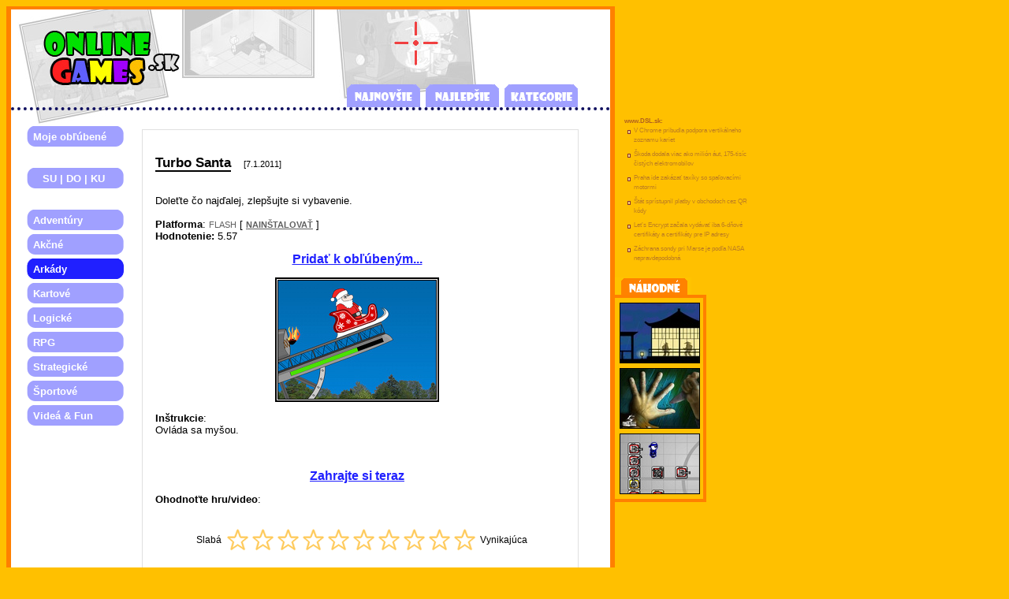

--- FILE ---
content_type: text/html; charset=windows-1250
request_url: http://www.onlinegames.sk/game.php?game=1338&action=reload_vote
body_size: 2989
content:
   
<html>
  <head>
    <meta http-equiv="Content-Type" content="text/html; charset=windows-1250">
  	<meta http-equiv="cache-control" content="no-cache">
    <title>ONLINEGAMES.sk</title>
    
    <link rel="stylesheet" type="text/css" href="/css/default_6.css">
  </head>
  <body bgcolor="#ffc000">
  
    <table cellpadding="0" cellspacing="0" border="0"><tr><td valign="top">
    
    <div id="bg">
    
    <div id="header">
    <table border="0" cellpadding="0" cellspacing="0">
      <tr>
        <td valign="middle" align="left" style="padding-bottom: 16px; padding-top: 24px; padding-left: 48px;">
          <img width="1" height="1" src="http://dot.boss.sk/o/dot.php?sid=8&zid=24&eid=1338&r=1768883095"/>
          <a href="/index.php"><img border="0"src="/images/design/header_click.gif"/></a>
        </td>
        <td style="padding-left: 240px;" valign="bottom"><a href="index.php"><img border="0" src="/images/design/m_new_l.gif"/></a><a href="index.php?type=top"><img border="0" src="/images/design/m_top_l.gif"/></a><img border="0" src="/images/design/m_cat_l.gif"/></td>
      </tr>  
      <!--
      <tr>
        <td colspan="2"><img src="/images/design/header_bg.gif" width="760" height="2" /></td>
      </tr>            
      -->
    </table>
    </div>
    
      <table cellpadding="0" cellspacing="0" border="0"><tr><td width="150" valign="top">
      
      <div id="left_menu">
  <table border="0" cellpadding="0" cellspacing="4">
    <tr>
      <td align="left" style="padding-left: 8px; background: url(/images/design/left_menu_bg.png) no-repeat;" width="123" height="27" >
      <a href="favorite.php">Moje obľúbené</a>
      </td>
    </tr>  
    <tr><td>&nbsp;</td></tr>
    <tr>
      <td align="left" style="padding-left: 8px; background: url(/images/design/left_menu_bg.png) no-repeat;" width="123" height="27" >
      <a href="sudoku.php">&nbsp;&nbsp;&nbsp;SU | DO | KU</a>
      </td>
    </tr>
    <tr><td>&nbsp;</td></tr>
    
    <tr>
      <td align="left" style="padding-left: 8px; background: url(/images/design/left_menu_bg.png) no-repeat;" width="123" height="27" >
      <a href="index.php?cath=1">Adventúry</a>
      </td>
    </tr>
    
    <tr>
      <td align="left" style="padding-left: 8px; background: url(/images/design/left_menu_bg.png) no-repeat;" width="123" height="27" >
      <a href="index.php?cath=2">Akčné</a>
      </td>
    </tr>
    
    <tr>
      <td align="left" style="padding-left: 8px; background: url(/images/design/left_menu_bg_dark.png) no-repeat;" width="123" height="27" >
      <a href="index.php?cath=3">Arkády</a>
      </td>
    </tr>
    
    <tr>
      <td align="left" style="padding-left: 8px; background: url(/images/design/left_menu_bg.png) no-repeat;" width="123" height="27" >
      <a href="index.php?cath=4">Kartové</a>
      </td>
    </tr>
    
    <tr>
      <td align="left" style="padding-left: 8px; background: url(/images/design/left_menu_bg.png) no-repeat;" width="123" height="27" >
      <a href="index.php?cath=5">Logické</a>
      </td>
    </tr>
    
    <tr>
      <td align="left" style="padding-left: 8px; background: url(/images/design/left_menu_bg.png) no-repeat;" width="123" height="27" >
      <a href="index.php?cath=6">RPG</a>
      </td>
    </tr>
    
    <tr>
      <td align="left" style="padding-left: 8px; background: url(/images/design/left_menu_bg.png) no-repeat;" width="123" height="27" >
      <a href="index.php?cath=8">Strategické</a>
      </td>
    </tr>
    
    <tr>
      <td align="left" style="padding-left: 8px; background: url(/images/design/left_menu_bg.png) no-repeat;" width="123" height="27" >
      <a href="index.php?cath=9">Športové</a>
      </td>
    </tr>
    
    <tr>
      <td align="left" style="padding-left: 8px; background: url(/images/design/left_menu_bg.png) no-repeat;" width="123" height="27" >
      <a href="index.php?cath=10">Videá & Fun</a>
      </td>
    </tr>
  </table>
  </div>

      </td><td valign="top" width="570">  
          
      <div id="body">
<script language="javascript">
//<!--

  function game_play(id) 
  {
    var url = 'game_play.php?game=' + id;
	

		var msgWindow=window.open(url,'','top=50,left=50,width=640,height=560,buttons=No,titlebar=Yes,scrollbars=Yes,location=No,menubar=No,resizable=Yes,status=No,directories=No,toolbar=No,copyhistory=No');
	  
    if (!msgWindow)
    {
      alert("Ak sa Vám okno s hrou neotvorilo, zrušte prosím blokovanie vyskakovacích okien (popup blocker).");
    }
  }

    
  var vote_full = new Image();
  vote_full.src = "images/design/star_full.gif";
  var vote_border = new Image();
  vote_border.src = "images/design/star_border.gif";
  
  function setNum(num)
  {
    for (i=num+1;i<=10;i++)
      eval('document.img' + i + '.src = vote_border.src'); 
            
    for (i=1;i<=num;i++)
      eval('document.img' + i + '.src = vote_full.src');
  }
  
  function setOff()
  {
    for (i=1;i<=10;i++)
      eval('document.img' + i + '.src = vote_border.src');    
  }
    
//-->
</script>  
    

  <br/> 
  <a href="game.php?game=1338" class="game_title">Turbo Santa</a>
  &nbsp;&nbsp;
  <font class="game_date">[7.1.2011]</font>
  
  <br/><br/><br/>
  
  Doleťte čo najďalej, zlepšujte si vybavenie.  
  <br/><br/>
  
  <b>Platforma</b>: <font class="game_platform">FLASH</font> [ <a target="_blank" class="game_platform" href="http://www.macromedia.com/go/getflashplayer/">NAINŠTALOVAŤ</a> ]<br/>  
  <b>Hodnotenie:</b> 5.57  
  <p align="center"><a class="play_game_now" href="user.php?action=add_game&game=1338">Pridať k obľúbeným...</a></p>
  <p align="center">
    <table style="margin: 8px;" cellspacing="2" cellpadding="1" bgcolor="#000000" border="0"><tr><td bgcolor="#ffffff"><img src="/images/games/1338.jpg" style="border: 1px solid #000000;"/></td></tr></table>
  </p>

      
  <p align="left">
	  <b>Inštrukcie</b>:<br/>
  	Ovláda sa myšou.  </p>
  <br/>
  
  <p align="center">
    <a class="play_game_now" href="javascript:game_play(1338);">Zahrajte si teraz</a>    
  </p>
  
    
  
<div id="vote">
  <b>Ohodnoťte hru/video</b>:<br/>
  <p align="center">
  
  <table border="0">
  <tr><td colspan="3" align="right"><img width="100%" height="8" border="0" src="/images/design/poll_border.gif" onMouseOver="setOff();"></td></tr>
  <tr>
  <td valign="middle">
    &nbsp;&nbsp;&nbsp;
    Slabá
  </td>
  <td valign="middle">
<a class="star" href="http://dot.boss.sk/o/poll.php?pid=3487&paid=23246&url=http%3A%2F%2Fwww.onlinegames.sk%2Fgame.php%3Fgame%3D1338%26action%3Dreload_vote%23vote_jump"><img border="0" src="images/design/star_border.gif" name="img1" onMouseOver="setNum(1);"  /></a><a class="star" href="http://dot.boss.sk/o/poll.php?pid=3487&paid=23247&url=http%3A%2F%2Fwww.onlinegames.sk%2Fgame.php%3Fgame%3D1338%26action%3Dreload_vote%23vote_jump"><img border="0" src="images/design/star_border.gif" name="img2" onMouseOver="setNum(2);"  /></a><a class="star" href="http://dot.boss.sk/o/poll.php?pid=3487&paid=23248&url=http%3A%2F%2Fwww.onlinegames.sk%2Fgame.php%3Fgame%3D1338%26action%3Dreload_vote%23vote_jump"><img border="0" src="images/design/star_border.gif" name="img3" onMouseOver="setNum(3);"  /></a><a class="star" href="http://dot.boss.sk/o/poll.php?pid=3487&paid=23249&url=http%3A%2F%2Fwww.onlinegames.sk%2Fgame.php%3Fgame%3D1338%26action%3Dreload_vote%23vote_jump"><img border="0" src="images/design/star_border.gif" name="img4" onMouseOver="setNum(4);"  /></a><a class="star" href="http://dot.boss.sk/o/poll.php?pid=3487&paid=23250&url=http%3A%2F%2Fwww.onlinegames.sk%2Fgame.php%3Fgame%3D1338%26action%3Dreload_vote%23vote_jump"><img border="0" src="images/design/star_border.gif" name="img5" onMouseOver="setNum(5);"  /></a><a class="star" href="http://dot.boss.sk/o/poll.php?pid=3487&paid=23251&url=http%3A%2F%2Fwww.onlinegames.sk%2Fgame.php%3Fgame%3D1338%26action%3Dreload_vote%23vote_jump"><img border="0" src="images/design/star_border.gif" name="img6" onMouseOver="setNum(6);"  /></a><a class="star" href="http://dot.boss.sk/o/poll.php?pid=3487&paid=23252&url=http%3A%2F%2Fwww.onlinegames.sk%2Fgame.php%3Fgame%3D1338%26action%3Dreload_vote%23vote_jump"><img border="0" src="images/design/star_border.gif" name="img7" onMouseOver="setNum(7);"  /></a><a class="star" href="http://dot.boss.sk/o/poll.php?pid=3487&paid=23253&url=http%3A%2F%2Fwww.onlinegames.sk%2Fgame.php%3Fgame%3D1338%26action%3Dreload_vote%23vote_jump"><img border="0" src="images/design/star_border.gif" name="img8" onMouseOver="setNum(8);"  /></a><a class="star" href="http://dot.boss.sk/o/poll.php?pid=3487&paid=23254&url=http%3A%2F%2Fwww.onlinegames.sk%2Fgame.php%3Fgame%3D1338%26action%3Dreload_vote%23vote_jump"><img border="0" src="images/design/star_border.gif" name="img9" onMouseOver="setNum(9);"  /></a><a class="star" href="http://dot.boss.sk/o/poll.php?pid=3487&paid=23255&url=http%3A%2F%2Fwww.onlinegames.sk%2Fgame.php%3Fgame%3D1338%26action%3Dreload_vote%23vote_jump"><img border="0" src="images/design/star_border.gif" name="img10" onMouseOver="setNum(10);"  /></a>  </td>
  <td valign="middle">
    Vynikajúca
  </td>
  </tr>
  <tr><td colspan="3"><img width="100%" height="8" border="0" src="/images/design/poll_border.gif" onMouseOver="setOff();"></td></tr>    
  </table>
  
  </p>
  </div>  
  


<br/><br/>    
        </div>
        </td></tr></table>
        
      <br/><br/>
      
      <div id="footer">
        <font class="foottext">
          <a href="http://www.dsl.sk/" class="foottext">DSL.sk</a> | 
          <a href="http://www.hlava.sk/" class="foottext">www.hlava.sk</a>
          <br/>
          (C) 2005 ONLINEGAMES.sk | info @ onlinegames.sk
        </font>
      </div>             
    </div>
    
    </td>
    <td valign="top" width="170">
      <div id="right_bar">
      	<div style="padding-left: 12px;">
      		
        <b>www.DSL.sk:</b><br/>
        <table border="0" cellpadding="0" cellspacing="0">
  <tr>
    <td width="12" align="center" valign="top" style="padding-top: 5px;"><img align="middle" width="4" height="5" src="/images/design/blt.gif"/></td>
    <td valign="top" style="line-height: 1.5; padding-bottom: 6px; padding-top: 0px;"><a href="http://dot.boss.sk/o/rs.php?ssid=8&szid=24&dsid=1&dzid=4&deid=32245&url=http%3A%2F%2Fwww.dsl.sk%2Farticle.php%3Farticle%3D32245%26title%3D">V Chrome pribudla podpora vertikálneho zoznamu kariet</a></td>
  </tr>
  <tr>
    <td width="12" align="center" valign="top" style="padding-top: 5px;"><img align="middle" width="4" height="5" src="/images/design/blt.gif"/></td>
    <td valign="top" style="line-height: 1.5; padding-bottom: 6px; padding-top: 0px;"><a href="http://dot.boss.sk/o/rs.php?ssid=8&szid=24&dsid=1&dzid=4&deid=32243&url=http%3A%2F%2Fwww.dsl.sk%2Farticle.php%3Farticle%3D32243%26title%3D">Škoda dodala viac ako milión áut, 175-tisíc čistých elektromobilov</a></td>
  </tr>
  <tr>
    <td width="12" align="center" valign="top" style="padding-top: 5px;"><img align="middle" width="4" height="5" src="/images/design/blt.gif"/></td>
    <td valign="top" style="line-height: 1.5; padding-bottom: 6px; padding-top: 0px;"><a href="http://dot.boss.sk/o/rs.php?ssid=8&szid=24&dsid=1&dzid=4&deid=32241&url=http%3A%2F%2Fwww.dsl.sk%2Farticle.php%3Farticle%3D32241%26title%3D">Praha ide zakázať taxíky so spaľovacími motormi</a></td>
  </tr>
  <tr>
    <td width="12" align="center" valign="top" style="padding-top: 5px;"><img align="middle" width="4" height="5" src="/images/design/blt.gif"/></td>
    <td valign="top" style="line-height: 1.5; padding-bottom: 6px; padding-top: 0px;"><a href="http://dot.boss.sk/o/rs.php?ssid=8&szid=24&dsid=1&dzid=4&deid=32239&url=http%3A%2F%2Fwww.dsl.sk%2Farticle.php%3Farticle%3D32239%26title%3D">Štát sprístupnil platby v obchodoch cez QR kódy</a></td>
  </tr>
  <tr>
    <td width="12" align="center" valign="top" style="padding-top: 5px;"><img align="middle" width="4" height="5" src="/images/design/blt.gif"/></td>
    <td valign="top" style="line-height: 1.5; padding-bottom: 6px; padding-top: 0px;"><a href="http://dot.boss.sk/o/rs.php?ssid=8&szid=24&dsid=1&dzid=4&deid=32237&url=http%3A%2F%2Fwww.dsl.sk%2Farticle.php%3Farticle%3D32237%26title%3D">Let’s Encrypt začala vydávať iba 6-dňové certifikáty a certifikáty pre IP adresy</a></td>
  </tr>
  <tr>
    <td width="12" align="center" valign="top" style="padding-top: 5px;"><img align="middle" width="4" height="5" src="/images/design/blt.gif"/></td>
    <td valign="top" style="line-height: 1.5; padding-bottom: 6px; padding-top: 0px;"><a href="http://dot.boss.sk/o/rs.php?ssid=8&szid=24&dsid=1&dzid=4&deid=32235&url=http%3A%2F%2Fwww.dsl.sk%2Farticle.php%3Farticle%3D32235%26title%3D">Záchrana sondy pri Marse je podľa NASA nepravdepodobná</a></td>
  </tr>
    

      	</table>
    		</div>
    		
      	<br/><img width="97" height="22" src="/images/design/m_random.gif" /><div style="text-align: center; background: #FFc000; margin-top: 0px; margin-left: 0px; padding-top: 0px; padding-left: 6px; padding-right: 6px; padding-bottom: 6px; border-left: 0px solid #FF8000; border-right: 4px solid #FF8000; border-top: 4px solid #FF8000; border-bottom: 4px solid #FF8000; width: 100px;">
      	
<a href="http://dot.boss.sk/o/rs.php?ssid=8&szid=24&dsid=8&dzid=33&deid=345&url=http%3A%2F%2Fwww.onlinegames.sk%2Fgame.php%3Fgame%3D345"><img width="100" height="75" style="margin-top: 6px; border: 1px solid #000000;" src="/images/thumbnails/345.jpg" /></a><br/><a href="http://dot.boss.sk/o/rs.php?ssid=8&szid=24&dsid=8&dzid=33&deid=109&url=http%3A%2F%2Fwww.onlinegames.sk%2Fgame.php%3Fgame%3D109"><img width="100" height="75" style="margin-top: 6px; border: 1px solid #000000;" src="/images/thumbnails/109.jpg" /></a><br/><a href="http://dot.boss.sk/o/rs.php?ssid=8&szid=24&dsid=8&dzid=33&deid=926&url=http%3A%2F%2Fwww.onlinegames.sk%2Fgame.php%3Fgame%3D926"><img width="100" height="75" style="margin-top: 6px; border: 1px solid #000000;" src="/images/thumbnails/926.jpg" /></a></div>
      	
      </div>
    </td>
    </tr></table>
  </body>
</html>      


--- FILE ---
content_type: text/css
request_url: http://www.onlinegames.sk/css/default_6.css
body_size: 2759
content:
div#bg
{
  width: 760px;
  
  border-top: 0px solid #ffff00;
  
  border-right: 6px solid #FF8000;
  border-left: 6px solid #FF8000;  
  
  border-top: 4px solid #ff8000;
  
  background: #ffffff url(/images/design/header_bg_img.jpg) no-repeat;  
}

div#right_bar
{
  padding-top: 140px;
  
  line-height: 1.5;
  
  font-size: 8px;
  font-family: ms sans serif, geneva, helvetica;
  color: #b06020;
}

div#right_bar td
{
  padding-bottom: 4px;
  
  line-height: 1.5;
  
  font-size: 8px;
  font-family: ms sans serif, geneva, helvetica;
  color: #b06020;
}


div#right_bar a
{
  color: #c08020;
  text-decoration: none;
}

div#vote a.star
{
  font-size: 8pt;
  border-bottom: 0px;
}


div#vote td
{
  font-size: 9pt;
}

div#header
{
  padding-top: 0px;
  padding-left: 0px;
  
  border-bottom: 4px dotted #101060;  
}

div#footer
{
  background: #ffb000;
  
  border-top: 3px solid #ff8000;
  border-bottom: 3px solid #ff8000;  
  
  margin-top: 24px;  

  text-align: center;
  
  padding: 4px;
  
  line-height: 1.7;
}

div#footer .foottext, a.foottext
{
  color: #000000;
  font-family: Verdana;
  font-size: 7pt;
  font-weight: bold;  
}


div#body
{
  padding: 16px;
  padding-bottom: 32px;
  padding-right: 24px;
  
  font-family: Arial;
  font-size: 10pt;
  font-weight: normal;
  color: #000000;
  
  margin-left: 16px;
  margin-top: 24px;
  
  border: 1px solid #e0e0e0;
}

div#body .game_title
{
  font-family: Arial;
  font-size: 13pt;
  font-weight: bold;
  color: #000000;    
}

div#body .game_date
{
  font-size: 8pt;
}


div#body .game_platform
{
  font-size: 8pt;
  color: #606060;
}

div#body a.game_title
{
  text-decoration: none;
  border-bottom: 2px solid;
}

div#body a
{
  font-weight: bold;
  color: #0000ff;
}


div#body a.play_game
{
  text-decoration: none;
  color: #2020ff;
  font-weight: bold;  
  border-bottom: 0px solid #2020ff;
}

div#body td.form_style
{
  font-size: 9pt;
}

div#body a.favorite_title
{
  text-decoration: none;
  color: #2020ff;
  font-family: Arial;
  font-weight: normal;
  font-size: 8pt;   
  border-bottom: 0px solid #2020ff;
}

div#body a.play_game_now
{
  font-size: 12pt;
  text-decoration: underline;
  color: #2020ff;
  font-weight: bold;  
  border-bottom: 0px solid #2020ff;
}


div#divider 
{
	margin-top: 48px;  
	margin-bottom: 24px;
  margin-right: 0px;
  
  border-bottom: 1px solid #e0e0e0;
}



div#left_menu
{
  margin-top: 16px;
  
  padding-left: 16px;
}

div#left_menu td a
{
  font-family: Arial;
  font-size: 10pt;
  font-weight: bold;
  color: #ffffff;
  text-decoration: none;
}

